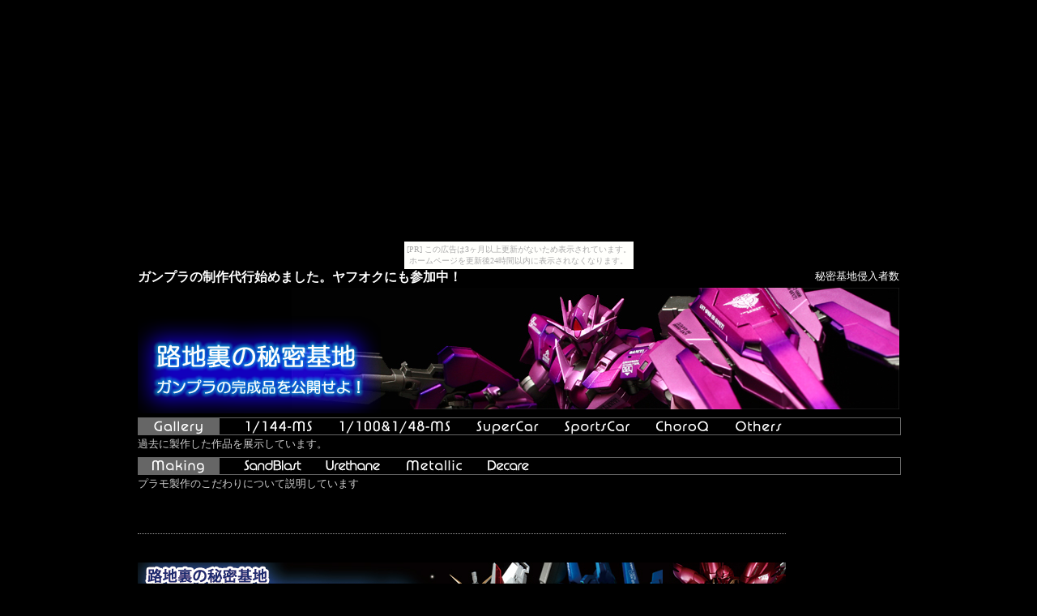

--- FILE ---
content_type: text/html
request_url: http://4pura.shisyou.com/
body_size: 6478
content:
<!DOCTYPE html PUBLIC "-//W3C//DTD XHTML 1.0 Transitional//EN" "http://www.w3.org/TR/xhtml1/DTD/xhtml1-transitional.dtd">
<html xmlns="http://www.w3.org/1999/xhtml">
<!-- InstanceBegin template="/Templates/rojiura.dwt" codeOutsideHTMLIsLocked="false" -->
<head>
<meta http-equiv="Content-Type" content="text/html; charset=euc-jp" />
<!-- InstanceBeginEditable name="doctitle" -->
<title>ガンプラ　制作代行｜プラモデルのことなら路地裏の秘密基地</title>
<meta name="description" content="ガンプラの制作を代行します。メタリック塗装、ウレタン塗料、サンドブラスト、オリジナルデカールで重厚感があり個性的に仕上げます。" />
<meta name="keywords" content="ガンプラ,ガンダム,プラモデル,制作代行" />
<!-- InstanceEndEditable -->
<style type="text/css">
<!--
-->
</style>
<link href="style/rojiura.css" rel="stylesheet" type="text/css" />
<!-- InstanceBeginEditable name="head" -->
<style type="text/css">
<!--
#osirase {
	padding: 30px;
}
-->
</style>
<!-- InstanceEndEditable -->
<style type="text/css">
<!--
-->
</style>
<script type="text/javascript">
<!--
function MM_swapImgRestore() { //v3.0
  var i,x,a=document.MM_sr; for(i=0;a&&i<a.length&&(x=a[i])&&x.oSrc;i++) x.src=x.oSrc;
}
function MM_preloadImages() { //v3.0
  var d=document; if(d.images){ if(!d.MM_p) d.MM_p=new Array();
    var i,j=d.MM_p.length,a=MM_preloadImages.arguments; for(i=0; i<a.length; i++)
    if (a[i].indexOf("#")!=0){ d.MM_p[j]=new Image; d.MM_p[j++].src=a[i];}}
}

function MM_findObj(n, d) { //v4.01
  var p,i,x;  if(!d) d=document; if((p=n.indexOf("?"))>0&&parent.frames.length) {
    d=parent.frames[n.substring(p+1)].document; n=n.substring(0,p);}
  if(!(x=d[n])&&d.all) x=d.all[n]; for (i=0;!x&&i<d.forms.length;i++) x=d.forms[i][n];
  for(i=0;!x&&d.layers&&i<d.layers.length;i++) x=MM_findObj(n,d.layers[i].document);
  if(!x && d.getElementById) x=d.getElementById(n); return x;
}

function MM_swapImage() { //v3.0
  var i,j=0,x,a=MM_swapImage.arguments; document.MM_sr=new Array; for(i=0;i<(a.length-2);i+=3)
   if ((x=MM_findObj(a[i]))!=null){document.MM_sr[j++]=x; if(!x.oSrc) x.oSrc=x.src; x.src=a[i+2];}
}
//-->
</script>
</head>
<body onload="MM_preloadImages('image01/button01/sandblast-b.png','image01/button01/urethane-b.png','image01/button01/metallic-b.png','image01/button01/decare-b.png','image01/button01/144-b.png','image01/button01/100-b.png','image01/button01/supercar-b.png','image01/button01/sportscar-b.png','image01/button01/choroq-b.png','image01/button01/others-b.png')"><script type="text/javascript" charset="utf-8" src="//asumi.shinobi.jp/encount"></script><div style="text-align: center;"><div style="display: inline-block; position: relative; z-index: 9999;"><script type="text/javascript" charset="utf-8" src="//asumi.shinobi.jp/fire?f=435"></script><script type="text/javascript" charset="utf-8" src="/__sys__inactive_message.js"></script></div></div>
<div id="header_box">
  <div id="header01">
    <h1>ガンプラの制作代行始めました。ヤフオクにも参加中！</h1>
  </div>
  <div id="header02">秘密基地侵入者数
    <!--アクセスカウンターここから shinobi ct2 -->
    <script type="text/javascript" src="http://ct2.hatagashira.com/sc/1007042"></script>
    <noscript>
    <font size="-1" color="#999999"><a href="http://ct2.hatagashira.com/gg/1007042" target="_blank"><img src="http://ct2.hatagashira.com/ll/1007042" alt="カウンター" border="0" id="Image1" /></a><br />
    <span id="NINCT1SPAN1007042" style="font-size:9px">[PR] <a href="http://keiba.rentalurl.net" target="_blank">競馬</a></span></font>
    </noscript>
    <FONT size="-1" color="#999999"></div>
  <!--アクセスカウンターここまで /shinobi ct2 -->
  <div id="title"><a href="http://4pura.shisyou.com/"><img src="image01/webtitle_banner03.png" alt="路地裏の秘密基地" width="300" height="120" border="0" title="路地裏の秘密基地トップページ" /></a> </div>
</div>
<div id="pagecontents">
  <!--ヘッダーナビゲーションここから-->
  <div id="gallery_menu">
    <div id="gallery"><img src="image01/button01/gallery.png" width="63" height="21" alt="完成品ギャラリー" /></div>
    <div id="gallery_menu-144"><a href="http://4pura.shisyou.com/kanseitop/ms144.html" onmouseout="MM_swapImgRestore()" onmouseover="MM_swapImage('ms144','','image01/button01/144-b.png',1)"><img src="image01/button01/144-a.png" alt="1/144モビルスーツ" name="ms144" width="86" height="21" border="0" id="ms144" title="1/144モビルスーツ" /></a></div>
    <div id="gallery_menu-100"><a href="kanseitop/ms100.html" onmouseout="MM_swapImgRestore()" onmouseover="MM_swapImage('ms100','','image01/button01/100-b.png',1)"><img src="image01/button01/100-a.png" alt="1/100＆1/48モビルスーツ" name="ms100" width="141" height="21" border="0" id="ms100" title="1/100＆1/48モビルスーツ" /></a></div>
    <div id="gallery_menu-supercar"><a href="http://4pura.shisyou.com//kanseitop/car.html" onmouseout="MM_swapImgRestore()" onmouseover="MM_swapImage('car01','','image01/button01/supercar-b.png',1)"><img src="image01/button01/supercar-a.png" alt="1/24スーパーカー" name="car01" width="78" height="21" border="0" id="car01" title="1/24スーパーカー" /></a></div>
    <div id="gallery_menu-sportcar"><a href="http://4pura.shisyou.com//kanseitop/r35.html" onmouseout="MM_swapImgRestore()" onmouseover="MM_swapImage('car02','','image01/button01/sportscar-b.png',1)"><img src="image01/button01/sportscar-a.png" alt="1/24国産スポーツカー" name="car02" width="83" height="21" border="0" id="car02" title="1/24国産スポーツカー" /></a></div>
    <div id="gallery_menu-choroq"><a href="http://4pura.shisyou.com/kanseitop/q.html" onmouseout="MM_swapImgRestore()" onmouseover="MM_swapImage('choroq','','image01/button01/choroq-b.png',1)"><img src="image01/button01/choroq-a.png" alt="チョロＱ" name="choroq" width="68" height="21" border="0" id="choroq" title="チョロＱ" /></a></div>
    <div id="gallery_menu-ohers"><a href="http://4pura.shisyou.com/kanseitop/etc.html" onmouseout="MM_swapImgRestore()" onmouseover="MM_swapImage('others','','image01/button01/others-b.png',1)"><img src="image01/button01/others-a.png" alt="その他の作品" name="others" width="59" height="21" border="0" id="others" title="その他の作品" /></a></div>
  </div>
  <div id="gallery_menu2">過去に製作した作品を展示しています。</div>
  <div id="making_menu">
    <div id="making"><img src="image01/button01/making.png" width="68" height="20" /></div>
    <div id="making_menu-sandblast"><a href="http://4pura.shisyou.com/sandblast.html" onmouseout="MM_swapImgRestore()" onmouseover="MM_swapImage('sandblast','','image01/button01/sandblast-b.png',1)"><img src="image01/button01/sandblast-a.png" alt="サンドブラスト" name="sandblast" width="71" height="20" border="0" id="sandblast" title="サンドブラスト" /></a></div>
    <div id="making_menu-urethane"><a href="http://4pura.shisyou.com/urethane.html" onmouseout="MM_swapImgRestore()" onmouseover="MM_swapImage('urethane','','image01/button01/urethane-b.png',1)"><img src="image01/button01/urethane-a.png" alt="ウレタン塗料" name="urethane" width="69" height="20" border="0" id="urethane" title="ウレタン塗料" /></a></div>
    <div id="making_menu-metallic"><a href="http://4pura.shisyou.com/metallic.html" onmouseout="MM_swapImgRestore()" onmouseover="MM_swapImage('metallic','','image01/button01/metallic-b.png',1)"><img src="image01/button01/metallic-a.png" alt="メタリック仕上げ" name="metallic" width="71" height="20" border="0" id="metallic" title="メタリック仕上げ" /></a></div>
    <div id="making_menu-decare"><a href="http://4pura.shisyou.com/decare.html" onmouseout="MM_swapImgRestore()" onmouseover="MM_swapImage('decare','','image01/button01/decare-b.png',1)"><img src="image01/button01/decare-a.png" alt="オリジナルデカール" name="decare" width="52" height="20" border="0" id="decare" title="オリジナルデカール" /></a></div>
  </div>
  <div id="making_menu2">プラモ製作のこだわりについて説明しています</div>
  <!--ヘッダーナビゲーションここまで-->
  <br />
  <!--googleアドセンスここから-->
  <script type="text/javascript"><!--
google_ad_client = "ca-pub-9627711019569110";
/* ヘッドナビ下 */
google_ad_slot = "9392270159";
google_ad_width = 728;
google_ad_height = 15;
//-->
</script>
  <script type="text/javascript"
src="http://pagead2.googlesyndication.com/pagead/show_ads.js">
</script>
  <br />
  <br />
  <!--googleアドセンスここまで-->
  <div id="right_box">
    <!--googleアドセンスここから-->
    <div class="google">
      <script type="text/javascript"><!--
google_ad_client = "ca-pub-9627711019569110";
/* 120x600, 作成済み 11/03/22 */
google_ad_slot = "6841320490";
google_ad_width = 120;
google_ad_height = 600;
//-->
</script>
      <script type="text/javascript"
src="http://pagead2.googlesyndication.com/pagead/show_ads.js">
</script>
    </div>
    <div class="google">
      <script type="text/javascript"><!--
google_ad_client = "ca-pub-9627711019569110";
/* 120x600, 作成済み 11/03/22 */
google_ad_slot = "6841320490";
google_ad_width = 120;
google_ad_height = 600;
//-->
</script>
      <script type="text/javascript"
src="http://pagead2.googlesyndication.com/pagead/show_ads.js">
</script>
    </div>
  </div>
  <!--googleアドセンスここまで-->
  <div id="box"><!-- InstanceBeginEditable name="box" -->
    <div class="title">
      <!--<img src="image01/image01moji.png" width="232" height="19" alt="Yahoo!オークション出品中" />-->
    </div>
    <!----------------------------------▼製作代行▼---------------------------------->
    <a href="seisakudaikou.html"><img src="image01/banner-daikou01.jpg" alt="ガンプラ製作代行" width="800" height="100" border="0" /></a>
    <div id="osirase"></div>
    <!----------------------------------▲制作代行▲---------------------------------->
    <!----------------------------------▼Yahoo!オークション出品中▼---------------------------------->
    <div class="syuppin">
      <p>ホームページはこちらに引っ越ししました。 </p>
      <p>&darr;</p>
      <p><a href="http://roziura.com/">http://roziura.com</a></p>
    </div>
    <!----------------------------------▲Yahoo!オークション出品中▲---------------------------------->
    <!----------------------------------▼like box▼---------------------------------->
    <div id="iine">路地裏の秘密基地のfacebookです。是非「いいね！」お願いします。</div>
    <div id="likebox-index">
      <iframe src="//www.facebook.com/plugins/likebox.php?href=http%3A%2F%2Fwww.facebook.com%2Frojiuranohimitsukichi&amp;width=800&amp;height=590&amp;show_faces=true&amp;colorscheme=light&amp;stream=true&amp;border_color=%23000000&amp;header=true" scrolling="no" frameborder="0" style="border:none; overflow:hidden; width:800px; height:590px;" allowTransparency="true"></iframe>
    </div>
    <!----------------------------------▲like box▲---------------------------------->
    <!----------------------------------▼落札ありがとうございました▼---------------------------------->
    <div class="title"><img src="image01/image02moji.png" width="412" height="20" alt="Yahoo!オークション落札ありがとうございました" /></div>
    <ul class="rakusatu">
      <li><a href="zssa01/zssa01top.html"><img src="zssa01/zssa01.jpg" width="250" height="167" border="0" /><br />
        HGUC　ズサ</a><br />
        2014.06.28落札</li>
      <li><a href="turn_x01/turn_x01top.html"><img src="turn_x01/turn_x01.jpg" width="250" height="167" border="0" /><br />
        MG　ターンX</a><br />
        2014.06.23落札</li>
      <li><a href="banshee03/banshee03top.html"><img src="banshee03/banshee03.jpg" width="250" height="167" border="0" /><br />
        HGUC　バンシィ・ノルン</a><br />
        2014.06.21落札</li>
      <li><a href="gouf02/gouf02top.html"><img src="gouf02/gouf02.jpg" alt="1/100グフカスタム" width="250" height="167" border="0" /><br />
        1/100　グフカスタム</a><br />
        2014.06.15落札</li>
      <li><a href="unicorn06/unicorn06top.html"><img src="unicorn06/unicorn06.jpg" width="250" height="167" border="0" /><br />
        HGUC　ユニコーンガンダム</a><br />
        2014.06.01落札</li>
      <li><a href="kshatriya04/kshatriya04top.html"><img src="kshatriya04/kshatriya04.jpg" width="250" height="167" border="0" /><br />
        HGUC　クシャトリヤ・リペアード</a><br />
        2014.06.01落札</li>
      <li><a href="ooqant14/ooqant14top.html"><img src="ooqant14/ooqant14.jpg" width="250" height="167" border="0" /><br />
        MG　ダブルオークアンタ＋フルセイバー</a><br />
        2014.05.25落札</li>
      <li><a href="wgandamu-p-zero01/wgandamu-p-zero01top.html"><img src="wgandamu-p-zero01/wgandamu-p-zero01.jpg" width="250" height="167" border="0" /><br />
        MG　ウイングガンダムプロトゼロ</a><br />
        2014.05.04落札</li>
      <li><a href="turna_gundam01/turna_gundam01top.html"><img src="turna_gundam01/turna_gundam01.jpg" width="250" height="167" border="0" /><br />
        HG　ターンエーガンダム</a><br />
        2014.04.21落札</li>
      <li><a href="sazabi03/sazabi03top.html"><img src="sazabi03/sazabi03.jpg" width="250" height="167" border="0" /><br />
        MG　サザビー</a><br />
        2014.04.06落札</li>
      <li><a href="hyakushiki04/hyakushiki04top.html"><img src="hyakushiki04/hyakushiki04.jpg" width="250" height="167" border="0" /><br />
        MG　百式</a><br />
        2014.03（製作依頼分）</li>
      <li><a href="infiniteJustice01/infiniteJustice01top.html"><img src="infiniteJustice01/infiniteJustice01.jpg" width="250" height="167" border="0" /><br />
        MG　インフィニットジャスティス</a><br />
        2014.01（製作依頼分）</li>
      <li><a href="ooqant13/ooqant13top.html"><img src="ooqant13/ooqant13.jpg" width="250" height="167" border="0" /><br />
        HG　ダブルオークアンタ</a><br />
        2014.01（製作依頼分）</li>
      <li><a href="unicorn05/unicorn05top.html"><img src="unicorn05/unicorn05.jpg" width="250" height="167" border="0" /><br />
        HGUC　ユニコーンガンダム3号機</a><br />
        2013.12.30落札</li>
      <li><a href="unicorn03/unicorn03top.html"><img src="unicorn03/unicorn03.jpg" width="250" height="167" border="0" /><br />
        HGUC　ユニコーンガンダム3号機</a><br />
        2013.12.01落札</li>
      <li><a href="ooqant12/ooqant12top.html"><img src="ooqant12/ooqant12.jpg" width="250" height="167" border="0" /><br />
        MG　ダブルオークアンタ</a><br />
        2013.10（制作依頼分）</li>
      <li><a href="kato01/kato01top.html"><img src="kato01/ksto01.jpg" width="250" height="167" border="0" /><br />
        1/4　加藤清正甲冑</a><br />
        2013.10（制作依頼分）</li>
      <li><a href="ngundam02/ngundam02top.html"><img src="ngundam02/ngundam02.jpg" width="250" height="167" border="0" /><br />
        MG　&nu;ガンダム　Wファンネル</a><br />
        2013.08.25落札</li>
      <li><a href="cosmozero01/cosmozero01top.html"><img src="cosmozero01/cosmozero01.jpg" width="250" height="167" border="0" /><br />
        1/72　コスモゼロ&alpha;1</a><br />
        2013.03.14落札</li>
      <li><a href="sinanju03/sinanju03top.html"><img src="sinanju03/sinanju03.jpg" width="250" height="167" border="0" /><br />
        MG　シナンジュ</a><br />
        2013.01.23落札</li>
      <li><a href="wgandamu01/wgandamu01top.html"><img src="wgandamu01/wgandamu01.jpg" width="250" height="167" border="0" /><br />
        MG　ウイングガンダムVer.ka</a><br />
        2012.07.25落札</li>
      <li><a href="age1n02/age1n02top.html"><img src="age1n02/age1n02.jpg" width="250" height="167" border="0" /><br />
        MG　ガンダムAGE-1ノーマル</a><br />
        2012.07.25落札</li>
      <li><a href="mk2-01/mk2-01top.html"><img src="mk2-01/mk2-01.jpg" width="250" height="167" border="0" /><br />
        RG　ガンダムMk-Ⅱ</a><br />
        2012.05.12落札</li>
      <li><a href="strike_freedom02/strike_freedom02top.html"><img src="strike_freedom02/strike_freedom02.jpg" width="250" height="167" border="0" /><br />
        MG　ストライクフリーダムガンダム</a><br />
        2012.05.04落札</li>
      <li><a href="exsgundam02/exsgundam02top.html"><img src="exsgundam02/exsgundam02.jpg" width="250" height="167" border="0" /><br />
        HGUC　Ex-Sガンダム</a><br />
        2012.04.15落札</li>
      <li><a href="deltagundam01/deltagundam01top.html"><img src="deltagundam01/deltagundam01.jpg" width="250" height="167" border="0" /><br />
        HGUC　デルタガンダム</a><br />
        2012.04.01落札</li>
      <li><a href="delta04/delta04top.html"><img src="delta04/delta04.jpg" width="250" height="167" border="0" /><br />
        MG　デルタプラス</a><br />
        2012.03.18落札</li>
      <li><a href="oogundam07/oogundam07top.html"><img src="oogundam07/oogundam07.jpg" width="250" height="167" border="0" /><br />
        HG　ダブルオーガンダム7S/G</a><br />
        2012.02.28落札</li>
      <li><a href="ooqant11/ooqant11top.html"><img src="ooqant11/ooqant11.jpg" width="250" height="167" border="0" /><br />
        HG　ダブルオークアンタ</a><br />
        2012.01.28落札</li>
      <li><a href="banshee01/banshee01top.html"><img src="banshee01/banshee01.jpg" width="250" height="167" border="0" /><br />
        HGUC　バンシィ　デストロイモード</a><br />
        2012.01.18落札</li>
      <li><a href="banshee02/banshee02top.html"><img src="banshee02/banshee02.jpg" width="250" height="167" border="0" /><br />
        HGUC　バンシィ　ユニコーンモード</a><br />
        2012.01.18落札</li>
      <li><a href="ooqant10/ooqant10top.html"><img src="ooqant10/ooqant10.jpg" width="250" height="167" border="0" /><br />
        MG　ダブルオークアンタ</a><br />
        2012.01.05落札</li>
      <li><a href="sinanju02/sinanju02top.html"><img src="sinanju02/sinanju02.jpg" width="250" height="167" border="0" /><br />
        MG　シナンジュ</a><br />
        2011.12.24落札</li>
      <li><a href="gundam_gp2_02/gundam_gp2_02top.html"><img src="gundam_gp2_02/gundam_gp2_02.jpg" width="250" height="167" border="0" /><br />
        MG　ガンダムGP02Aサイサリス</a><br />
        2011.12.24落札</li>
      <li><a href="../unicorn02/unicorn02top.html"><img src="unicorn02/unicorn02.jpg" alt="HGUCジムⅢ" width="250" height="167" border="0" /><br />
        HGUC　ユニコーンガンダム</a><br />
        2011.12.20落札</li>
      <li><a href="gm02/gm02top.html"><img src="gm02/gm002.jpg" alt="HGUCジムⅢ" width="250" height="167" border="0" /><br />
        HGUC　ジムⅢ</a><br />
        2011.12.13落札</li>
      <li><a href="file:///E|/freedom02/freedom02top.html"><img src="zaku08/zaku08.jpg" alt="MGジョニーライデン専用ザク" width="250" height="167" border="0" /><br />
        MG　ジョニーライデン専用ザクVer.2.0</a><br />
        2011.12.04落札</li>
      <li><a href="../freedom02/freedom02top.html"><img src="freedom02/freedom02.jpg" alt="RGフリーダムガンダム" width="250" height="167" border="0" /><br />
        RG　フリーダムガンダム</a><br />
        2011.11.28落札</li>
      <li><a href="ooraiser10/ooqant10top.html"><img src="ooraiser10/ooqant10.jpg" width="250" height="167" border="0" /><br />
        1/100　ダブルオーライザー</a><br />
        2011.11.27落札</li>
      <li><a href="sinanju01/sinanju01top.html"><img src="sinanju01/sinanju01.jpg" alt="HGUCシナンジュ" width="250" height="167" border="0" /><br />
        HGUCシナンジュ</a><br />
        2011.11.24落札</li>
      <li><a href="freedom01/freedom01top.html"><img src="freedom01/freedom01.jpg" alt="MGフリーダムガンダム" width="250" height="167" border="0" /><br />
        MGフリーダムガンダム</a><br />
        2011.10.24落札</li>
      <li><a href="age1n01/age1n01top.html"><img src="age1n01/age1n01.jpg" alt="HGガンダムAGE-1ノーマル" width="250" height="167" border="0" /><br />
        HGガンダムAGE-1ノーマル</a><br />
        2011.10.22落札</li>
      <li><a href="jesta01/jesta01top.html"><img src="jesta01/jesta001.jpg" alt="MGデルタプラス" width="250" height="167" border="0" /><br />
        HGUCジェスタ</a><br />
        2011.10.06落札</li>
      <li><a href="oogundam06/oogundam06top.html"><img src="oogundam06/oogundam06.jpg" alt="MGダブルオーライザーセブンソード/G" width="250" height="167" border="0" /><br />
        MGダブルオーガンダムセブンソード/G</a><br />
        2011.10.02落札</li>
      <li><a href="ooqant09/ooqant09top.html"><img src="ooqant09/ooqant09.jpg" alt="MGダブルオークアンタ" width="250" height="167" border="0" /><br />
        MGダブルオークアンタ</a><br />
        2011.09.23落札</li>
      <li><a href="delta03/delta03top.html"><img src="delta03/delta03.jpg" alt="MGデルタプラス" width="250" height="167" border="0" /><br />
        MGデルタプラス</a><br />
        2011.09.05落札</li>
      <li><a href="ooqant08/ooqant08top.html"><img src="ooqant08/ooqant08.jpg" alt="MGダブルオークアンタ" width="250" height="167" border="0" /><br />
        MGダブルオークアンタ</a><br />
        2011.08.22落札</li>
      <li><a href="epyon02/epyon02top.html"><img src="epyon02/epyon02.jpg" width="250" height="167" border="0" /><br />
        MGガンダムエピオン</a><br />
        2011.08.14落札</li>
      <li><a href="delta01/delta01top.html"><img src="delta01/delta01.jpg" width="250" height="167" border="0" /><br />
        MGデルタプラス</a><br />
        2011.08.13落札</li>
      <li><a href="gm01/gm01top.html"><img src="gm01/gm01.jpg" width="250" height="167" border="0" /><br />
        HGUCジム・キャノンⅡ</a><br />
        2011.07.09落札</li>
      <li><a href="exia03/exia03top.html"><img src="exia03/exia03.jpg" width="250" height="167" border="0" /><br />
        MGガンダムエクシア</a><br />
        2011.07.06落札</li>
      <li><a href="ooraiser12/ooraiser12top.html"><img src="ooraiser12/ooraiser12.jpg" width="250" height="167" border="0" /><br />
        MGダブルオーライザー</a><br />
        2011.07.06落札</li>
      <li><a href="gundamg04_01/gundamg04_01top.html"><img src="gundamg04_01/gundamg04_01.jpg" width="250" height="167" border="0" /><br />
        MGガンダム4号機</a><br />
        2011.07.05落札</li>
      <li><a href="epyon01/epyon01top.html"><img src="epyon01/epyon01.jpg" width="250" height="167" border="0" /><br />
        MGガンダムエピオン</a><br />
        2011.07.02落札</li>
      <li><a href="ooraiser11/ooqant11top.html"><img src="ooraiser11/ooqant11.jpg" width="250" height="167" border="0" /><br />
        MGダブルオーライザー</a><br />
        2011.06.05落札</li>
      <li><a href="ooqant07/ooqant07top.html"><img src="http://4pura.shisyou.com//ooqant07/ooqant07.jpg" width="250" height="167" border="0" /><br />
        MGダブルオークアンタ</a><br />
        2011.03.20落札</li>
      <li><a href="corefighter01/corefighter01top.html"><img src="corefighter01/corefighter01.jpg" width="250" height="167" border="0" /><br />
        U.C.H.G.コアファイター</a><br />
        2011.03.15落札</li>
      <li> <a href="../hyakushiki02/hyakushiki02top.html"><img src="hyakushiki02/hyakushiki02.jpg" width="250" height="167" border="0" /><br />
        MG百式＋バリュートシステム</a><br />
        2011.03.02落札</li>
      <li> <a href="../ooqant04/ooqant04top.html"><img src="ooqant04/ooqant04.jpg" width="250" height="167" border="0" /><br />
        HGダブルオークアンタ</a> <br />
        2011.01.12落札</li>
      <li> <a href="../rezel03/rezel03top.html"><img src="rezel03/rezel03.jpg" width="250" height="167" border="0" /><br />
        MGリゼル　隊長機 </a><br />
        2011.01.26落札</li>
      <li> <a href="../zaku07/zaku07top.html"><img src="zaku07/zaku07.jpg" width="250" height="167" border="0" /><br />
        RG　シャア専用ザク</a><br />
        2011.01.28落札</li>
      <li> <a href="../ooqant06/ooqant06top.html"><img src="ooqant06/ooqant06.jpg" width="250" height="167" border="0" /><br />
        MGダブルオークアンタ</a><br />
        2010.12.26落札</li>
      <li> <a href="../ooqant05/ooqant05top.html"><img src="ooqant05/ooqant05.jpg" width="250" height="167" border="0" /><br />
        MGダブルオークアンタ</a><br />
        2010.12.12落札</li>
      <li> <a href="../ooqant03/ooqant03top.html"><img src="ooqant03/ooqant03.jpg" width="250" height="167" border="0" /><br />
        MGダブルオークアンタ</a><br />
        2010.11.29落札</li>
      <li> <a href="../rezel02/rezel02top.html"><img src="rezel02/rezel02s.jpg" width="250" height="167" border="0" /><br />
        MGリゼル</a><br />
        2010.11.16落札</li>
      <li> <a href="../brave01/brave01top.html"><img src="brave01/brave01.jpg" alt="ブレイヴ指揮官用試作機" width="250" height="167" border="0" /><br />
        HGブレイヴ指揮官用試験機</a><br />
        2010.11.16落札</li>
      <li> <a href="../zaku06/zaku06top.html"><img src="zaku06/zaku06.jpg" width="250" height="167" border="0" /><br />
        MGシャア専用ザクⅡ Ver.2.0</a><br />
        2010.11.11落札</li>
    </ul>
    <!----------------------------------▲落札ありがとうございました▲---------------------------------->
    <div class="title"><img src="image01/image03moji.png" width="164" height="20" alt="管理人プロフィール" /></div>
    <div id="profile"> 名前　：　のりかつお<br />
      年齢　：　１９６６年８月生まれ<br />
      所在地　：　大阪府<br />
      家族構成　：　３人（妻・子供１人）<br />
      ルックス　：　RICK DOM体型<br />
      趣味　：　釣り　バイク　映画鑑賞<br />
      好きなＭＳ　：　ザク系<br />
      好きな車　：　Ｆｅｒｒａｒｉ Ｆ４３０<br />
    </div>
    <!-- InstanceEndEditable --></div>
  <div id="footer_box">
    <div id="footer">copyright(c)路地裏の秘密基地,all rights reserved.</div>
  </div>
</div>
<!-- NINJA ANALYZE　アクセス解析ここから -->
<script type="text/javascript" src="http://code.analysis.shinobi.jp/ninja_ar/Script?id=00044533&hash=6e62912f"></script>
<script type="text/javascript">
//<![CDATA[
var analyze00044533 = ninja_analyze('00044533',36, '6e62912f');
analyze00044533.Process();
//]]>
</script>
<!-- /NINJA ANALYZE　アクセス解析ここまで -->
<div style="text-align: center;"><div style="display: inline-block; position: relative; z-index: 9999;"><script type="text/javascript" charset="utf-8" src="//asumi.shinobi.jp/fire?f=434"></script></div></div></body>
<!-- InstanceEnd -->
</html>

--- FILE ---
content_type: text/html; charset=utf-8
request_url: https://www.google.com/recaptcha/api2/aframe
body_size: 267
content:
<!DOCTYPE HTML><html><head><meta http-equiv="content-type" content="text/html; charset=UTF-8"></head><body><script nonce="Md6RhjojzdGyqPdKxRgObA">/** Anti-fraud and anti-abuse applications only. See google.com/recaptcha */ try{var clients={'sodar':'https://pagead2.googlesyndication.com/pagead/sodar?'};window.addEventListener("message",function(a){try{if(a.source===window.parent){var b=JSON.parse(a.data);var c=clients[b['id']];if(c){var d=document.createElement('img');d.src=c+b['params']+'&rc='+(localStorage.getItem("rc::a")?sessionStorage.getItem("rc::b"):"");window.document.body.appendChild(d);sessionStorage.setItem("rc::e",parseInt(sessionStorage.getItem("rc::e")||0)+1);localStorage.setItem("rc::h",'1768985975882');}}}catch(b){}});window.parent.postMessage("_grecaptcha_ready", "*");}catch(b){}</script></body></html>

--- FILE ---
content_type: text/css
request_url: http://4pura.shisyou.com/style/rojiura.css
body_size: 7658
content:
body {
	color: #FFF;
	font-size: small;
	scrollbar-face-color: #999;
	scrollbar-track-color: #666;
	font-family: ��������茹��� Pro W3", Osaka, "鐚㍼竺 鐚違�眼�激����;
	background-color: #000;
	padding-top: 10px;
}
body a:hover img{/* ���潟���糸������������ */
	opacity:0.8;
	filter:alpha(opacity=80);
	-ms-filter: "alpha( opacity=80 )";
}
a:link {
	color: #0FF;
}
a:visited {
	color: #3CF;
}
a:hover {
	color: #0CC;
}
h1 {
	margin: 0px;
	padding: 0px;
	font-size: 120%;
}
#pagecontents {
	width: 940px;
	margin-right: auto;
	margin-left: auto;
	margin-top: 10px;
	clear: both;
}

#pagecontents:after {
	content:".";
	display:block;
	height:0;
	clear:both;
	visibility:hidden;
}

#header_box {
	width: 940px;
	margin-right: auto;
	margin-left: auto;
}

#header_box:after {
	content:".";
	display:block;
	height:0;
	clear:both;
	visibility:hidden;
}
#header01 {
	float: left;
	width: 500px;

}
#header02 {
	text-align: right;
	float: right;
	margin-bottom: 5px;
}
#title {
	width: 940px;
	padding-top: 35px;
	height: 115px;
	background-image: url(../image01/heder_bg04.jpg);
	background-repeat: no-repeat;
	background-position: right top;
	clear: both;
}
#gallery_menu {
	width: 940px;
	height: 20px;
	border: 1px solid #666;
	margin-top: 0px;
	clear: both;
	margin-right: auto;
	margin-left: auto;
}
#gallery {
	float: left;
	width: 100px;
	text-align: center;
	background-color: #666;
}
#gallery_menu-144 {
	float: left;
	width: 86px;
	margin-left: 30px;
}
#gallery_menu-100 {
	float: left;
	width: 141px;
	margin-left: 30px;
}
#gallery_menu-supercar {
	float: left;
	width: 78px;
	margin-left: 30px;
}
#gallery_menu-sportcar {
	float: left;
	width: 83px;
	margin-left: 30px;
}
#gallery_menu-choroq {
	float: left;
	width: 68px;
	margin-left: 30px;
}
#gallery_menu-ohers {
	float: left;
	width: 89px;
	margin-left: 30px;
}
#gallery_menu2 {
	width: 880px;
	font-size: small;
	margin-top: 2px;
	color: #CCC;
	clear: both;
}
#making_menu {
	width: 940px;
	border: 1px solid #666;
	height: 20px;
	margin-top: 7px;
}
#making {
	float: left;
	width: 100px;
	text-align: center;
	background-color: #666;
}
#making_menu-sandblast {
	float: left;
	width: 100px;
	margin-left: 30px;
}
#making_menu-urethane {
	float: left;
	width: 100px;
}
#making_menu-metallic {
	float: left;
	width: 100px;
}
#making_menu-decare {
	float: left;
	width: 100px;
}
#making_menu2 {
	width: 880px;
	font-size: small;
	color: #CCC;
	margin-bottom: 5px;
	clear: both;
	margin-top: 2px;
}
#box {
	width: 800px;
	color: #FFF;
	text-align: left;
	float: left;
	margin: 0px;
	padding: 0px;
}
#right_box {
	width: 140px;
	color: #FFF;
	float: right;
}
#footer01 {
	width: 800px;
	color: #999;
	height: 120px;
	margin-bottom: 10px;
	margin-top: 50px;
	clear: both;
}
#footer {
	text-align: center;
	width: 940px;
	margin-top: 20px;
	color: #999;
	border-top-width: 1px;
	border-top-style: solid;
	border-top-color: #CCC;
	clear: both;
	padding-top: 5px;
	padding-bottom: 50px;
}
#footer_box {
	width: 940px;
	margin-right: auto;
	margin-left: auto;
	margin-bottom: 50px;
}
#kanrinin {
	color: #FFF;
	padding-top: 5px;
	padding-bottom: 10px;
	width: 940px;
	clear: both;
}
#kanrinin a:hover {
	padding-left: 2px;
}
.google {
	width: 130px;
	margin-bottom: 20px;
	margin-left: 10px;
}
#index_box {
	float: left;
	height: 320px;
	width: 800px;
	padding: 0px;
}
#pagecontents #box #index_box ul {
	margin: 0px;
	list-style-type: none;
	padding: 0px;
}
#pagecontents #box #index_box ul li {
	margin: 0px;
	float: left;
	width: 200px;
	height: 44px;
	padding-top: 256px;
	padding-right: 0px;
	padding-bottom: 0px;
	padding-left: 0px;
	text-align: center;
}
#information {
	width: 400px;
	font-size: small;
	color: #F2F2ED;
	list-style-type: square;
	margin-bottom: 10px;
	height: 80px;
	margin-left: 10px;
	overflow: auto;
}
#index {
	font-size: small;
	color: #FFF;
	letter-spacing: 1px;
	margin-right: auto;
	margin-left: auto;
	margin-bottom: 5px;
	background-image: url(../image01/bg04.gif);
	background-repeat: repeat-x;
	padding-left: 10px;
	padding-top: 2px;
	padding-bottom: 2px;
}
#box01 {
	width: 800px;
	margin-right: auto;
	margin-left: auto;
	margin-bottom: 50px;
}


/*Yahoo!���若���激�с�喝�阪��筝㏍�祉���������潟��*/

.syuppin {
	width: px;
	list-style-type: none;
	color: #FFF;
	text-align: center;
	font-size: 24px;
	font-weight: bold;
	margin-top: 10px;
	margin-right: auto;
	margin-bottom: 10px;
	margin-left: auto;
	padding-top: 30px;
	padding-right: 0px;
	padding-bottom: 30px;
	padding-left: 0px;
}
.syuppin:after {
	content:".";
	display:block;
	height:0;
	clear:both;
	visibility:hidden;
}
.syuppin ul {
	margin: 0px;
	padding: 0px;
}
.syuppin li {
	margin: 0px;
	padding: 0px;
	float: left;
	list-style-type: none;
}

/*�醇�㏍�����������������障������*/

.rakusatu {
	margin: 0px;
	list-style-type: none;
	width: 800px;
	color: #F00;
	padding: 0px;
	text-align: center;
}

.rakusatu:after {
	content:".";
	display:block;
	height:0;
	clear:both;
	visibility:hidden;
}

#pagecontents #box .rakusatu li {
	margin: 0px;
	padding: 5px;
	float: left;
	width: 250px;
}#pagecontents #box .syuppin li {
	float: left;
	width: 250px;
	padding-bottom: 20px;
	padding-top: 0px;
	padding-right: 0px;
	padding-left: 0px;
	margin-top: 0px;
	margin-right: 15px;
	margin-bottom: 0px;
	margin-left: 0px;
}


.title {
	color: #FFF;
	letter-spacing: 1px;
	margin-bottom: 10px;
	font-size: 16px;
	padding-top: 20px;
	padding-bottom: 5px;
	padding-left: 30px;
	clear: both;
	border-top-width: 1px;
	border-top-style: dotted;
	border-top-color: #999;
	border-right-color: #999;
	border-bottom-color: #999;
	border-left-color: #999;
}

#profile {
	width: 200px;
	background-image: url(/dom01/dom01g.jpg);
	background-repeat: no-repeat;
	background-position: right top;
	height: 523px;
	padding-left: 600px;
	line-height: 150%;
	padding-top: 10px;
	margin-bottom: 30px;
	color: #FFF;
}
#likebox-index {
	background-color: #CCC;
}
#iine {
	padding: 10px;
}

/* �銀�篁ｈ� */
#seisakudaikou {
	margin: 0px;
	padding: 0px;
}
#seisakudaikou dl {
	margin-top: 0px;
	margin-right: 20px;
	margin-bottom: 30px;
	margin-left: 0px;
	padding: 0px;
}
#seisakudaikou dl dt {
	border-bottom-width: 1px;
	border-left-width: 5px;
	border-bottom-style: solid;
	border-left-style: solid;
	border-bottom-color: #666;
	border-left-color: #666;
	margin-top: 0px;
	margin-right: 0px;
	margin-bottom: 10px;
	margin-left: 0px;
	padding-top: 5px;
	padding-right: 5px;
	padding-bottom: 5px;
	padding-left: 15px;
}
#seisakudaikou dl dd {
	margin: 0px;
	padding: 5px;
}
#seisakudaikou-title {
	padding: 10px;
	margin: 20px 0;
	line-height: 1.5em;
}
#seisakudaikou ul {
	list-style-type: square;
	list-style-position: inside;
	padding: 0px;
	margin-top: 0;
	margin-right: 0;
	margin-bottom: 30px;
	margin-left: 0;
}
#seisakudaikou ul li {
	padding: 5px;
}
#osirase {
	padding: 10px;
	margin: 0 0 20px 0;
	color: #F00;
}
.seisakudaikou-button {
	margin: 15px 0;
	padding: 0;
}
.seisakudaikou-button:after {
 content:".";
 display:block;
 height:0;
 clear:both;
 visibility:hidden;
}
.seisakudaikou-button ul {
	margin: 0;
	padding: 0;
}
.seisakudaikou-button ul li {
	list-style-type: none;
	margin: 0;
	padding: 0 0 0 1px;
	float: left;
}


--- FILE ---
content_type: text/javascript;charset=UTF-8
request_url: https://s-rtb.send.microad.jp/ad?spot=5f0305ea5c3c153b5a1187eb69a58235&cb=microadCompass.AdRequestor.callback&url=http%3A%2F%2F4pura.shisyou.com%2F&vo=true&mimes=%5B100%2C300%2C301%2C302%5D&cbt=68d65b38ca6010019bdfc7d5c0&pa=false&ar=false&ver=%5B%22compass.js.v1.20.1%22%5D
body_size: 161
content:
microadCompass.AdRequestor.callback({"spot":"5f0305ea5c3c153b5a1187eb69a58235","sequence":"2","impression_id":"4228810189377805575"})

--- FILE ---
content_type: text/javascript; charset=utf-8
request_url: https://spnativeapi-tls.i-mobile.co.jp/api/ad_spot.ashx?partnerId=3461&mediaId=88146&spotId=232163&asn=1&num=7&callback=imobile_jsonp_callback_282049ac47e0&tagv=1.2.45&referer=http://4pura.shisyou.com/
body_size: -5
content:
imobile_jsonp_callback_282049ac47e0({"result":{"code":3,"message":"Ad not found"},"spotInfo":{},"ads":[]})

--- FILE ---
content_type: text/javascript; charset=utf-8
request_url: https://spnativeapi-tls.i-mobile.co.jp/api/ad_spot.ashx?partnerId=3461&mediaId=88146&spotId=232163&asn=2&num=7&callback=imobile_jsonp_callback_0ff60c297b1a&tagv=1.2.45&referer=http://4pura.shisyou.com/
body_size: -7
content:
imobile_jsonp_callback_0ff60c297b1a({"result":{"code":3,"message":"Ad not found"},"spotInfo":{},"ads":[]})